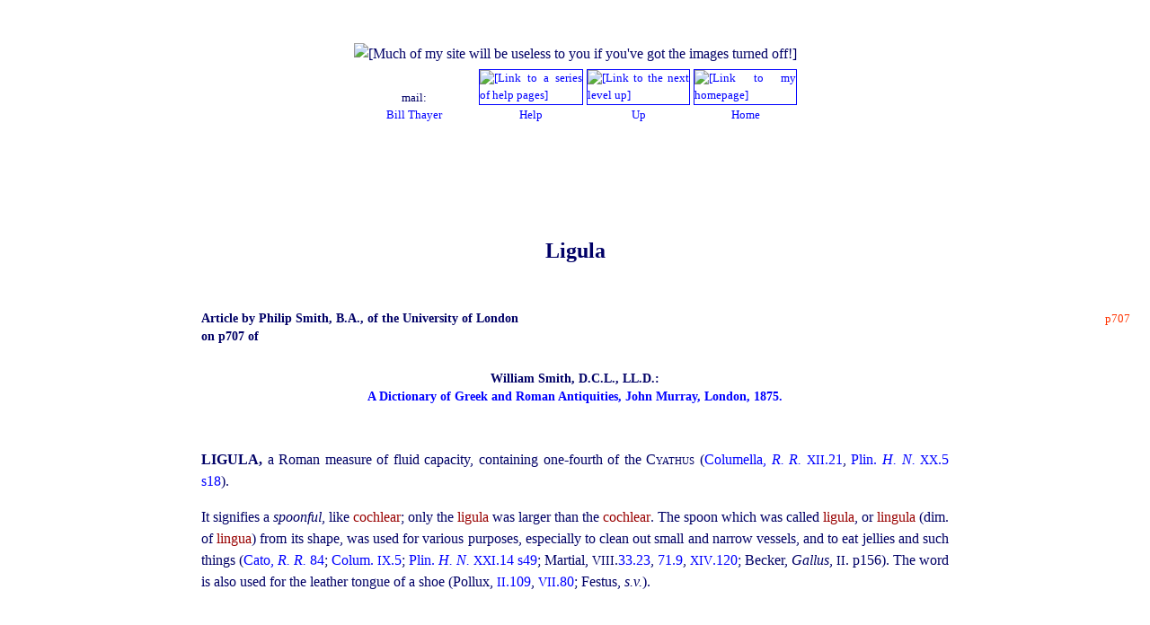

--- FILE ---
content_type: text/html
request_url: https://penelope.uchicago.edu/Thayer/E/Roman/Texts/secondary/SMIGRA*/Ligula.html
body_size: 12124
content:
<!DOCTYPE HTML PUBLIC "-//W3C//DTD HTML 4.01 Transitional//EN" "http://www.w3.org/TR/html4/loose.dtd">
<HTML LANG="en"><HEAD>
<!-- BELONGS TO TARGET="princeps" -->
<!-- PARENT:
E/Roman/Texts/secondary/SMIGRA/home.html
-->
<!-- https://bit.ly/LigulaSMIGRA•NOTYET -->
<!--

"PERFECT":				NO

CONTENT:					ok
OUTDATED TEXT:			ok
TEXT COMPLETE:			ok
TEXT OF NOTES:			none
NOTE NUMBERS CHECKED:	none
SUBSECTIONS NUMBERED:		none
PAGINATION:				ok
SPELLCHECKED:				ok
PROOFREAD:				ok

ILLUSTRATIONS IN SOURCE:	none
OTHER PHOTOS:			none
ALTS:					ok
OBJECT COUNT:			NO

UPLINK:					ok
LINKS INSERTED:			SOME
OFFSITE LINKS VERIFIED:		PASSLISTED

MY LOOK AND FEEL:		ok
150‑CHARACTER SUMMARY:	ok
W3C VALIDATION:			ok

-->
<!--
CHILDREN:	NONE
books	webpp	photos	maps		other		pages of print

THIS PAGE = TOTAL:
0		1		nnn		nnn		nnn		[nnn]		ppnnn
-->
<!-- FUL -->
<!--
THE FOLLOWING ADDRESS IS DESIGNED TO TRAP E‑MAIL HARVESTERS AND SPAM MAIL: ALL MAIL TO IT IS FILTERED TO TRASH BY MY SERVER. TO CONTACT ME, PLEASE FOLLOW THE LINK AT THE TOP OF THIS PAGE AS DISPLAYED ON YOUR BROWSER.
<A HREF="mailto:rumbunny@penelope.uchicago.edu"><spamcatcher></A>
-->
	<SCRIPT TYPE="text/javascript">
<!-- Begin
if (top.location != self.location) {
top.location = self.location
}
// End -->
	</SCRIPT>
	<SCRIPT TYPE="text/javascript" SRC="https://cdn.rawgit.com/openlayers/openlayers.github.io/master/en/v5.3.0/build/ol.js">
	</SCRIPT>
	<TITLE>
LacusCurtius • Roman Household Utensils — Ligula (Smith's Dictionary, 1875)
	</TITLE><META NAME="description" CONTENT="A spoon. This is the brief entry in William Smith's <I>Dictionary of Greek and Roman Antiquities</I>, with links to further information and images."><META HTTP-EQUIV="Content-Type" CONTENT="text/html;charset=utf-8">

<BASE HREF="https://penelope.uchicago.edu/Thayer/">
<LINK REL="stylesheet" TYPE="text/css" HREF="Utility/Styles/unified.css">
<LINK REL="stylesheet" TYPE="text/css" HREF="Utility/Styles/colors.css">
<LINK REL="stylesheet" TYPE="text/css" HREF="Utility/Styles/LIGHT.css">
<LINK REL="shortcut icon" HREF="https://penelope.uchicago.edu/Thayer/Images/Utility/Icons/favicons/Roman.png">
<LINK REL="apple-touch-icon" HREF="https://penelope.uchicago.edu/Thayer/Images/Utility/Icons/IPhone/Roman.png">
</HEAD>

<BODY>

<DIV ID="overDiv" STYLE="position:absolute; visibility:hidden; z-index:1000;"></DIV>
	<SCRIPT TYPE="text/javascript" SRC="Utility/JavaScript/Ebox.js">
	</SCRIPT>

<!-- 
	<P CLASS="m2 smaller right"><SPAN CLASS="smallest">
Short URL for this page:
	</SPAN><BR><SPAN CLASS="smaller">
	<A CLASS="xURL" HREF="
https://bit.ly/SHORTURL
	"TARGET="test"
onMouseOver="return Ebox(INARRAY,2,WIDTH,175)"
onMouseOut="nd();">
bit.ly/SHORTURL
	</A></SPAN></P>
 -->

<DIV CLASS="spacious">
<DIV ALIGN="center">
	<IMG TITLE="" CLASS="setPageWidth" SRC="
Images/Utility/empty.gif
	" ALT="
[Much of my site will be useless to you if you've got the images turned off!]
	"></DIV>

<TABLE CLASS="header">
	<TR CLASS="header4">
		<TD CLASS="mailcell">
mail:
			<BR><A HREF="
E/HELP/contact.html
			"TARGET="help"
onMouseOver="return Ebox(INARRAY,1,WIDTH,175)"
onMouseOut="nd();">
Bill Thayer
			</A>
		</TD>

		<TD CLASS="flagcell">
			<A CLASS="help" HREF="
E/HELP/First_Aid.html
"onMouseOver="return Ebox(INARRAY,0,WIDTH,175)"
onMouseOut="nd();">
			<IMG TITLE="" CLASS="flag" SRC="Images/HELP/thumbnail.gif
			" ALT="
[Link to a series of help pages]
			"><BR>
Help
			</A>
		</TD>

		<TD CLASS="flagcell">
			<A HREF="
E/Roman/Texts/secondary/SMIGRA/home.html
			"TARGET="index"
onMouseOver="return Ebox(INARRAY,Up1,WIDTH,180)"
onMouseOut="nd();">
			<IMG TITLE="" CLASS="flag" SRC="Images/Utility/Icons/up.gif" ALT="[Link to the next level up]"><BR>
Up
			</A>
		</TD>

		<TD CLASS="flagcell">
			<A HREF="
E/home.html
			"TARGET="index"
onMouseOver="return Ebox(INARRAY,Home1)"
onMouseOut="nd();">
			<IMG TITLE="" CLASS="flag" SRC="Images/Utility/Icons/home*_small.gif" ALT="[Link to my homepage]"><BR>
Home
			</A>
		</TD>
	</TR>
</TABLE>



	<H1 CLASS="start2">
Ligula
	</H1>


	<H4 CLASS="default">
	<A ID="p707"><SPAN CLASS="pagenum"> p707 </SPAN></A>
Article by Philip Smith, B.A., of the University of London
	<BR>
on p707 of
	</H4>
	<H4 CLASS="interTitle">
William Smith, D.C.L., LL.D.:
	<BR>
	<A HREF="
E/Roman/Texts/secondary/SMIGRA/home.html
	"TARGET="index"
onMouseOver="return Ebox(INARRAY,SmithHome)"
onMouseOut="nd();">
A Dictionary of Greek and Roman Antiquities, John Murray, London, 1875.
	</A>
	</H4>


	<P CLASS="start justify">
	<B>
LIGULA,
	</B>
a Roman measure of fluid capacity, containing one-fourth of the <SPAN CLASS="smallcaps">Cyathus</SPAN> (<A HREF="
https://web.archive.org/web/20240222190042/http://www.forumromanum.org/literature/columella12.html
	"TARGET="offsite"
onMouseOver="return Ebox(EClickHere+'Book 12<BR>of Columella\'s De Re Rustica'+Lat2+LatSearch+'ligula</SPAN>',WIDTH,195)"
onMouseOut="nd();">Columella, <I>R. R.</I> <SPAN CLASS="small">XII</SPAN>.21</A>,
	<A HREF="
L/Roman/Texts/Pliny_the_Elder/20*.html#36
	"TARGET="Pliny"
onMouseOver="return Ebox(INARRAY,Pliny,WIDTH,205)"
onMouseOut="nd();">
Plin. <I>H. N.</I> <SPAN CLASS="small">XX</SPAN>.5 s18</A>).

	<P CLASS="justify">
It signifies a <I>spoonful</I>, like <SPAN LANG="la" CLASS="Latin">cochlear</SPAN>; only the <SPAN LANG="la" CLASS="Latin">ligula</SPAN> was larger than the <SPAN LANG="la" CLASS="Latin">cochlear</SPAN>. The spoon which was called <SPAN LANG="la" CLASS="Latin">ligula</SPAN>, or <SPAN LANG="la" CLASS="Latin">lingula</SPAN> (dim. of <SPAN LANG="la" CLASS="Latin">lingua</SPAN>) from its shape, was used for various purposes, especially to clean out small and narrow vessels, and to eat jellies and such things (<A HREF="
L/Roman/Texts/Cato/De_Agricultura/E*.html#84
	"TARGET="Cato"
onMouseOver="return Ebox(INARRAY,LPlusE,WIDTH,175)"
onMouseOut="nd();">Cato, <I>R. R.</I> 84</A>;
	<A HREF="
https://web.archive.org/web/20240222190042/http://www.forumromanum.org/literature/columella9.html
	"TARGET="offsite"
onMouseOver="return Ebox(EClickHere+'Book 9<BR>of Columella\'s De Re Rustica'+Lat2+LatSearch+'ligula</SPAN>',WIDTH,195)"
onMouseOut="nd();">
Colum. <SPAN CLASS="small">IX</SPAN>.5</A>;
	<A HREF="
L/Roman/Texts/Pliny_the_Elder/21*.html#84
	"TARGET="Pliny"
onMouseOver="return Ebox(INARRAY,Pliny,WIDTH,205)"
onMouseOut="nd();">
Plin. <I>H. N.</I> <SPAN CLASS="small">XXI</SPAN>.14 s49</A>; Martial, <SPAN CLASS="small">VIII</SPAN>.<A HREF="
https://www.hs-augsburg.de/~harsch/Chronologia/Lspost01/Martialis/mar_ep08.html
	"TARGET="offsite"
onMouseOver="return Ebox(EClickHere+'Book 8<BR>of the Epigrams of Martial'+Lat2+LatSearch+'ligulam</SPAN>',WIDTH,195)"
onMouseOut="nd();">33.23</A>,
	<A HREF="
https://www.hs-augsburg.de/~harsch/Chronologia/Lspost01/Martialis/mar_ep08.html
	"TARGET="offsite"
onMouseOver="return Ebox(EClickHere+'Book 8<BR>of the Epigrams of Martial'+Lat2+LatSearch+'ligulam misit</SPAN>',WIDTH,195)"
onMouseOut="nd();">
71.9</A>,
	<A HREF="
https://www.hs-augsburg.de/~harsch/Chronologia/Lspost01/Martialis/mar_apop.html
	"TARGET="offsite"
onMouseOver="return Ebox(EClickHere+'Book 14<BR>of the Epigrams of Martial'+Lat2+LatSearch+'Ligula</SPAN>',WIDTH,195)"
onMouseOut="nd();">
<SPAN CLASS="small">XIV</SPAN>.120</A>; Becker, <I>Gallus</I>, <SPAN CLASS="small">II</SPAN>. p156). The word is also used for the leather tongue of a shoe (Pollux,
	<A HREF="
https://archive.org/stream/onomasticon01polluoft#page/n211/mode/2up
	"TARGET="offsite"
onMouseOver="return Ebox(INARRAY,2,WIDTH,175)"
onMouseOut="nd();">
<SPAN CLASS="small">II</SPAN>.109</A>,
	<A HREF="
https://archive.org/stream/onomasticon01polluoft#page/n479/mode/2up
	"TARGET="offsite"
onMouseOver="return Ebox(INARRAY,2,WIDTH,175)"
onMouseOut="nd();">
<SPAN CLASS="small">VII</SPAN>.80</A>; Festus, <I>s.v.</I><!--</A>FESTUS:uuu-->).



<TABLE CLASS="footer" ID="navbar">
	<TR>
		<TD CLASS="help_bar" COLSPAN="7">
			<P>
Images with borders lead to more information.
			<BR>
The thicker the border, the more information.
			<A HREF="
E/HELP/Navigation/links.html
			"TARGET="help"
onMouseOver="return Ebox(INARRAY,1,WIDTH,175)"
onMouseOut="nd();">
(Details here.)
			</A>
		</TD>
	</TR>

	<TR CLASS="up">
		<TD CLASS="upcell1">
UP TO:
		</TD>

		<TD CLASS="upcell">
			<A HREF="
E/Roman/Texts/secondary/SMIGRA/Daily_Life/home.html#utensils
			"TARGET="index"
onMouseOver="return Ebox(INARRAY,1,WIDTH,175)"
onMouseOut="nd();">
			<IMG TITLE="" CLASS="thumb4" SRC="
Images/Roman/Texts/secondary/SMIGRA*/Daily_Life/thumbnail.gif
			" ALT="[Onsite link]"><BR>
Smith's <I>Dictionary</I>:
			<BR>
Daily Life
			</A>
		</TD>

		<TD CLASS="upcell">
			<A HREF="
E/Roman/Texts/secondary/SMIGRA/home.html
			"TARGET="index"
onMouseOver="return Ebox(INARRAY,1,WIDTH,175)"
onMouseOut="nd();">
			<IMG TITLE="" CLASS="thumb4" SRC="
Images/Roman/Texts/secondary/SMIGRA*/thumbnail.gif
			" ALT="
[Link to the homepage of the Smith's Dictionary subsite]
			"><BR>
Smith's<BR><I>Dictionary</I>
			</A>
		</TD>

		<TD CLASS="upcell">
			<A HREF="
E/Roman/home.html
			"TARGET="index"
onMouseOver="return Ebox(INARRAY,1,WIDTH,175)"
onMouseOut="nd();">
			<IMG TITLE="" CLASS="thumb4" SRC="
Images/Roman/thumbnail*.gif
			" ALT="[Link to the LacusCurtius homepage]"><BR>
LacusCurtius
			</A>
		</TD>

		<TD CLASS="upcell">
			<A HREF="
E/home.html
			"TARGET="index"
onMouseOver="return Ebox(INARRAY,1,WIDTH,175)"
onMouseOut="nd();">
			<IMG TITLE="" CLASS="thumb4" SRC="
Images/Utility/Icons/home*.gif
			" ALT="[Link to my homepage]"><BR>
Home
			</A>
		</TD>

		<TD CLASS="alsocell1">
SEE
			<BR>
ALSO:
		</TD>

		<TD CLASS="alsocell">
			<A HREF="
E/Gazetteer/Places/Europe/Great_Britain/_Periods/Roman/_Texts/WARREB/12*.html
"onMouseOver="return Ebox(INARRAY,0,WIDTH,175)"
onMouseOut="nd();">
			<IMG TITLE="" CLASS="thumb2" SRC="
Images/Gazetteer/Places/Europe/Great_Britain/_Periods/Roman/_Texts/WARREB*/thumbnail.gif
			" ALT="[Onsite link]"><BR>
John Ward's Spoons
			</A>
		</TD>
	</TR>

	<TR CLASS="lagoon">
		<TD COLSPAN="7"><DIV ALIGN="center">
		<!-- SiteSearch Google -->
		<FORM method=GET action="https://www.google.com/search">
		<input type=hidden name=ie value=UTF-8>
		<input type=hidden name=oe value=UTF-8>
		<TABLE CLASS="a0">
			<TR><TD>
				<A HREF="https://www.google.com/">
				<IMG TITLE="" CLASS="GoogleLogo" SRC="
Images/Utility/searches/Google/logo**.gif
				" ALT="[Google search box]"></A>
			</TD>
			<TD VALIGN="middle">
				<INPUT TYPE=text NAME=q SIZE=36 MAXLENGTH=255 VALUE="" TITLE="Search with Google">
				<INPUT TYPE=submit NAME=btnG VALUE="Search This Site">
<INPUT TYPE=hidden NAME=domains VALUE="https://penelope.uchicago.edu/Thayer/">
				<BR>
<INPUT TYPE=hidden NAME=sitesearch VALUE="https://penelope.uchicago.edu/Thayer/" CHECKED>
			</TD></TR>
		</TABLE>
		</FORM>
	<!-- SiteSearch Google -->
	</DIV></TD></TR>

	<TR>
		<TD CLASS="help_bar" COLSPAN="7">
			<P CLASS="m1 justify">
A page or image on this site is in the public domain ONLY if its URL has a total of one <SPAN CLASS="asterisk">*</SPAN>asterisk. If the URL has two <SPAN CLASS="asterisk">**</SPAN>asterisks, the item is copyright someone else, and used by permission or fair use. If the URL has none the item is <I>©</I> Bill Thayer.
			<P CLASS="m1 center">
See
			<A HREF="
E/HELP/Copyright/home.html
			"TARGET="help"
onMouseOver="return Ebox(INARRAY,1,WIDTH,175)"
onMouseOut="nd();">
my copyright page
			</A>
for details and contact information.
		</TD>
	</TR>
</TABLE>
</DIV><P CLASS="W3C">
	<A HREF="
https://validator.w3.org/check?uri=https://penelope.uchicago.edu/Thayer/E/Roman/Texts/secondary/SMIGRA*/Ligula.html&amp;verbose=1
	"TARGET="W3C"
onMouseOver="return Ebox(INARRAY,2,WIDTH,175)"
onMouseOut="nd();"><IMG TITLE="" CLASS="W3C" SRC="
Images/Utility/W3C_validation/401.png
	" ALT="
[Valid HTML 4.01.]
	"></A>
<P CLASS="r1">
Page updated:<!-- MARK -->
30 Jun 13
<DIV CLASS="spacious">
<P CLASS="UCFooter">
	<A HREF="
https://accessibility.uchicago.edu/
	"TARGET="accessibility"
onMouseOver="return Ebox(INARRAY,2,WIDTH,175)"
onMouseOut="nd();">
Accessibility</A>
</DIV>
</BODY></HTML>
